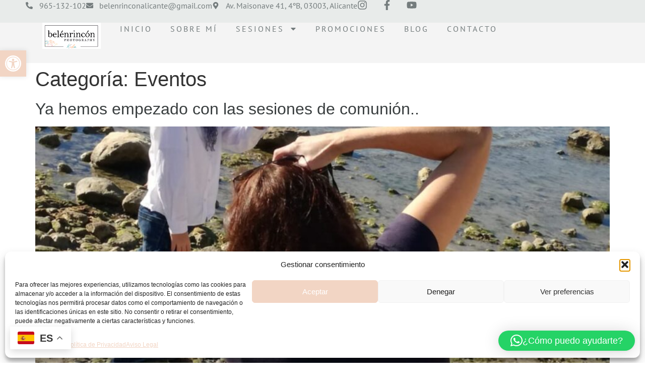

--- FILE ---
content_type: text/css
request_url: https://belenrincon.com/wp-content/uploads/elementor/css/post-9902.css?ver=1768990004
body_size: 1539
content:
.elementor-9902 .elementor-element.elementor-element-5bd6c753{--display:flex;--min-height:45px;--flex-direction:row;--container-widget-width:calc( ( 1 - var( --container-widget-flex-grow ) ) * 100% );--container-widget-height:100%;--container-widget-flex-grow:1;--container-widget-align-self:stretch;--flex-wrap-mobile:wrap;--justify-content:space-between;--align-items:center;--padding-top:0%;--padding-bottom:0%;--padding-left:4%;--padding-right:4%;}.elementor-9902 .elementor-element.elementor-element-5bd6c753:not(.elementor-motion-effects-element-type-background), .elementor-9902 .elementor-element.elementor-element-5bd6c753 > .elementor-motion-effects-container > .elementor-motion-effects-layer{background-color:var( --e-global-color-65e875c0 );}.elementor-widget-icon-list .elementor-icon-list-item:not(:last-child):after{border-color:var( --e-global-color-text );}.elementor-widget-icon-list .elementor-icon-list-icon i{color:var( --e-global-color-primary );}.elementor-widget-icon-list .elementor-icon-list-icon svg{fill:var( --e-global-color-primary );}.elementor-widget-icon-list .elementor-icon-list-item > .elementor-icon-list-text, .elementor-widget-icon-list .elementor-icon-list-item > a{font-family:var( --e-global-typography-text-font-family ), Sans-serif;font-size:var( --e-global-typography-text-font-size );font-weight:var( --e-global-typography-text-font-weight );text-transform:var( --e-global-typography-text-text-transform );font-style:var( --e-global-typography-text-font-style );text-decoration:var( --e-global-typography-text-text-decoration );line-height:var( --e-global-typography-text-line-height );letter-spacing:var( --e-global-typography-text-letter-spacing );word-spacing:var( --e-global-typography-text-word-spacing );}.elementor-widget-icon-list .elementor-icon-list-text{color:var( --e-global-color-secondary );}.elementor-9902 .elementor-element.elementor-element-5f1aa1ce .elementor-icon-list-icon i{color:var( --e-global-color-secondary );transition:color 0.3s;}.elementor-9902 .elementor-element.elementor-element-5f1aa1ce .elementor-icon-list-icon svg{fill:var( --e-global-color-secondary );transition:fill 0.3s;}.elementor-9902 .elementor-element.elementor-element-5f1aa1ce{--e-icon-list-icon-size:14px;--icon-vertical-offset:0px;}.elementor-9902 .elementor-element.elementor-element-5f1aa1ce .elementor-icon-list-icon{padding-inline-end:4px;}.elementor-9902 .elementor-element.elementor-element-5f1aa1ce .elementor-icon-list-text{transition:color 0.3s;}.elementor-9902 .elementor-element.elementor-element-108eaee8{--grid-template-columns:repeat(0, auto);--icon-size:20px;--grid-column-gap:25px;--grid-row-gap:0px;}.elementor-9902 .elementor-element.elementor-element-108eaee8 .elementor-widget-container{text-align:center;}.elementor-9902 .elementor-element.elementor-element-108eaee8 .elementor-social-icon{background-color:var( --e-global-color-998a6eb );--icon-padding:0em;}.elementor-9902 .elementor-element.elementor-element-108eaee8 .elementor-social-icon i{color:var( --e-global-color-secondary );}.elementor-9902 .elementor-element.elementor-element-108eaee8 .elementor-social-icon svg{fill:var( --e-global-color-secondary );}.elementor-9902 .elementor-element.elementor-element-7eaa8c51{--display:flex;--min-height:80px;--flex-direction:row;--container-widget-width:calc( ( 1 - var( --container-widget-flex-grow ) ) * 100% );--container-widget-height:100%;--container-widget-flex-grow:1;--container-widget-align-self:stretch;--flex-wrap-mobile:wrap;--justify-content:space-between;--align-items:center;--padding-top:0%;--padding-bottom:0%;--padding-left:4%;--padding-right:4%;}.elementor-9902 .elementor-element.elementor-element-7eaa8c51:not(.elementor-motion-effects-element-type-background), .elementor-9902 .elementor-element.elementor-element-7eaa8c51 > .elementor-motion-effects-container > .elementor-motion-effects-layer{background-color:var( --e-global-color-1fd96a61 );}.elementor-widget-theme-site-logo .widget-image-caption{color:var( --e-global-color-text );font-family:var( --e-global-typography-text-font-family ), Sans-serif;font-size:var( --e-global-typography-text-font-size );font-weight:var( --e-global-typography-text-font-weight );text-transform:var( --e-global-typography-text-text-transform );font-style:var( --e-global-typography-text-font-style );text-decoration:var( --e-global-typography-text-text-decoration );line-height:var( --e-global-typography-text-line-height );letter-spacing:var( --e-global-typography-text-letter-spacing );word-spacing:var( --e-global-typography-text-word-spacing );}.elementor-9902 .elementor-element.elementor-element-43223e71 img{width:182px;max-width:100%;}.elementor-widget-nav-menu .elementor-nav-menu .elementor-item{font-family:var( --e-global-typography-primary-font-family ), Sans-serif;font-size:var( --e-global-typography-primary-font-size );font-weight:var( --e-global-typography-primary-font-weight );text-transform:var( --e-global-typography-primary-text-transform );font-style:var( --e-global-typography-primary-font-style );text-decoration:var( --e-global-typography-primary-text-decoration );line-height:var( --e-global-typography-primary-line-height );letter-spacing:var( --e-global-typography-primary-letter-spacing );word-spacing:var( --e-global-typography-primary-word-spacing );}.elementor-widget-nav-menu .elementor-nav-menu--main .elementor-item{color:var( --e-global-color-text );fill:var( --e-global-color-text );}.elementor-widget-nav-menu .elementor-nav-menu--main .elementor-item:hover,
					.elementor-widget-nav-menu .elementor-nav-menu--main .elementor-item.elementor-item-active,
					.elementor-widget-nav-menu .elementor-nav-menu--main .elementor-item.highlighted,
					.elementor-widget-nav-menu .elementor-nav-menu--main .elementor-item:focus{color:var( --e-global-color-accent );fill:var( --e-global-color-accent );}.elementor-widget-nav-menu .elementor-nav-menu--main:not(.e--pointer-framed) .elementor-item:before,
					.elementor-widget-nav-menu .elementor-nav-menu--main:not(.e--pointer-framed) .elementor-item:after{background-color:var( --e-global-color-accent );}.elementor-widget-nav-menu .e--pointer-framed .elementor-item:before,
					.elementor-widget-nav-menu .e--pointer-framed .elementor-item:after{border-color:var( --e-global-color-accent );}.elementor-widget-nav-menu{--e-nav-menu-divider-color:var( --e-global-color-text );}.elementor-widget-nav-menu .elementor-nav-menu--dropdown .elementor-item, .elementor-widget-nav-menu .elementor-nav-menu--dropdown  .elementor-sub-item{font-family:var( --e-global-typography-accent-font-family ), Sans-serif;font-size:var( --e-global-typography-accent-font-size );font-weight:var( --e-global-typography-accent-font-weight );text-transform:var( --e-global-typography-accent-text-transform );font-style:var( --e-global-typography-accent-font-style );text-decoration:var( --e-global-typography-accent-text-decoration );letter-spacing:var( --e-global-typography-accent-letter-spacing );word-spacing:var( --e-global-typography-accent-word-spacing );}.elementor-9902 .elementor-element.elementor-element-56a08af4 .elementor-menu-toggle{margin:0 auto;background-color:var( --e-global-color-998a6eb );}.elementor-9902 .elementor-element.elementor-element-56a08af4 .elementor-nav-menu .elementor-item{font-family:"PT Sans", Sans-serif;font-size:16px;font-weight:normal;text-transform:uppercase;font-style:normal;text-decoration:none;line-height:22px;letter-spacing:3px;}.elementor-9902 .elementor-element.elementor-element-56a08af4 .elementor-nav-menu--main .elementor-item{color:var( --e-global-color-accent );fill:var( --e-global-color-accent );padding-left:5px;padding-right:5px;padding-top:1px;padding-bottom:1px;}.elementor-9902 .elementor-element.elementor-element-56a08af4 .e--pointer-framed .elementor-item:before{border-width:1px;}.elementor-9902 .elementor-element.elementor-element-56a08af4 .e--pointer-framed.e--animation-draw .elementor-item:before{border-width:0 0 1px 1px;}.elementor-9902 .elementor-element.elementor-element-56a08af4 .e--pointer-framed.e--animation-draw .elementor-item:after{border-width:1px 1px 0 0;}.elementor-9902 .elementor-element.elementor-element-56a08af4 .e--pointer-framed.e--animation-corners .elementor-item:before{border-width:1px 0 0 1px;}.elementor-9902 .elementor-element.elementor-element-56a08af4 .e--pointer-framed.e--animation-corners .elementor-item:after{border-width:0 1px 1px 0;}.elementor-9902 .elementor-element.elementor-element-56a08af4 .e--pointer-underline .elementor-item:after,
					 .elementor-9902 .elementor-element.elementor-element-56a08af4 .e--pointer-overline .elementor-item:before,
					 .elementor-9902 .elementor-element.elementor-element-56a08af4 .e--pointer-double-line .elementor-item:before,
					 .elementor-9902 .elementor-element.elementor-element-56a08af4 .e--pointer-double-line .elementor-item:after{height:1px;}.elementor-9902 .elementor-element.elementor-element-56a08af4{--e-nav-menu-horizontal-menu-item-margin:calc( 26px / 2 );}.elementor-9902 .elementor-element.elementor-element-56a08af4 .elementor-nav-menu--main:not(.elementor-nav-menu--layout-horizontal) .elementor-nav-menu > li:not(:last-child){margin-bottom:26px;}.elementor-9902 .elementor-element.elementor-element-56a08af4 .elementor-nav-menu--dropdown a, .elementor-9902 .elementor-element.elementor-element-56a08af4 .elementor-menu-toggle{color:var( --e-global-color-accent );fill:var( --e-global-color-accent );}.elementor-9902 .elementor-element.elementor-element-56a08af4 .elementor-nav-menu--dropdown{background-color:var( --e-global-color-1fd96a61 );}.elementor-9902 .elementor-element.elementor-element-56a08af4 .elementor-nav-menu--dropdown a:hover,
					.elementor-9902 .elementor-element.elementor-element-56a08af4 .elementor-nav-menu--dropdown a:focus,
					.elementor-9902 .elementor-element.elementor-element-56a08af4 .elementor-nav-menu--dropdown a.elementor-item-active,
					.elementor-9902 .elementor-element.elementor-element-56a08af4 .elementor-nav-menu--dropdown a.highlighted{background-color:var( --e-global-color-65e875c0 );}.elementor-9902 .elementor-element.elementor-element-56a08af4 .elementor-nav-menu--dropdown a.elementor-item-active{background-color:var( --e-global-color-65e875c0 );}.elementor-9902 .elementor-element.elementor-element-56a08af4 div.elementor-menu-toggle{color:var( --e-global-color-secondary );}.elementor-9902 .elementor-element.elementor-element-56a08af4 div.elementor-menu-toggle svg{fill:var( --e-global-color-secondary );}.elementor-theme-builder-content-area{height:400px;}.elementor-location-header:before, .elementor-location-footer:before{content:"";display:table;clear:both;}@media(max-width:1024px){.elementor-widget-icon-list .elementor-icon-list-item > .elementor-icon-list-text, .elementor-widget-icon-list .elementor-icon-list-item > a{font-size:var( --e-global-typography-text-font-size );line-height:var( --e-global-typography-text-line-height );letter-spacing:var( --e-global-typography-text-letter-spacing );word-spacing:var( --e-global-typography-text-word-spacing );}.elementor-9902 .elementor-element.elementor-element-108eaee8{--icon-size:18px;--grid-column-gap:18px;}.elementor-9902 .elementor-element.elementor-element-7eaa8c51{--margin-top:0px;--margin-bottom:0px;--margin-left:0px;--margin-right:0px;--padding-top:0%;--padding-bottom:0%;--padding-left:0%;--padding-right:0%;}.elementor-widget-theme-site-logo .widget-image-caption{font-size:var( --e-global-typography-text-font-size );line-height:var( --e-global-typography-text-line-height );letter-spacing:var( --e-global-typography-text-letter-spacing );word-spacing:var( --e-global-typography-text-word-spacing );}.elementor-widget-nav-menu .elementor-nav-menu .elementor-item{font-size:var( --e-global-typography-primary-font-size );line-height:var( --e-global-typography-primary-line-height );letter-spacing:var( --e-global-typography-primary-letter-spacing );word-spacing:var( --e-global-typography-primary-word-spacing );}.elementor-widget-nav-menu .elementor-nav-menu--dropdown .elementor-item, .elementor-widget-nav-menu .elementor-nav-menu--dropdown  .elementor-sub-item{font-size:var( --e-global-typography-accent-font-size );letter-spacing:var( --e-global-typography-accent-letter-spacing );word-spacing:var( --e-global-typography-accent-word-spacing );}.elementor-9902 .elementor-element.elementor-element-56a08af4 > .elementor-widget-container{padding:0px 5px 0px 0px;}.elementor-9902 .elementor-element.elementor-element-56a08af4 .elementor-nav-menu .elementor-item{font-size:14px;}.elementor-9902 .elementor-element.elementor-element-56a08af4 .elementor-nav-menu--main .elementor-item{padding-left:0px;padding-right:0px;padding-top:0px;padding-bottom:0px;}.elementor-9902 .elementor-element.elementor-element-56a08af4{--e-nav-menu-horizontal-menu-item-margin:calc( 11px / 2 );}.elementor-9902 .elementor-element.elementor-element-56a08af4 .elementor-nav-menu--main:not(.elementor-nav-menu--layout-horizontal) .elementor-nav-menu > li:not(:last-child){margin-bottom:11px;}}@media(max-width:767px){.elementor-9902 .elementor-element.elementor-element-5bd6c753{--justify-content:center;--gap:15px 15px;--row-gap:15px;--column-gap:15px;--padding-top:3%;--padding-bottom:3%;--padding-left:8%;--padding-right:8%;}.elementor-widget-icon-list .elementor-icon-list-item > .elementor-icon-list-text, .elementor-widget-icon-list .elementor-icon-list-item > a{font-size:var( --e-global-typography-text-font-size );line-height:var( --e-global-typography-text-line-height );letter-spacing:var( --e-global-typography-text-letter-spacing );word-spacing:var( --e-global-typography-text-word-spacing );}.elementor-9902 .elementor-element.elementor-element-7eaa8c51{--min-height:0px;--padding-top:3%;--padding-bottom:3%;--padding-left:0%;--padding-right:8%;--z-index:99;}.elementor-widget-theme-site-logo .widget-image-caption{font-size:var( --e-global-typography-text-font-size );line-height:var( --e-global-typography-text-line-height );letter-spacing:var( --e-global-typography-text-letter-spacing );word-spacing:var( --e-global-typography-text-word-spacing );}.elementor-9902 .elementor-element.elementor-element-43223e71 > .elementor-widget-container{margin:0px 0px 0px 0px;padding:0px 0px 0px 0px;}.elementor-9902 .elementor-element.elementor-element-43223e71 img{width:143px;}.elementor-widget-nav-menu .elementor-nav-menu .elementor-item{font-size:var( --e-global-typography-primary-font-size );line-height:var( --e-global-typography-primary-line-height );letter-spacing:var( --e-global-typography-primary-letter-spacing );word-spacing:var( --e-global-typography-primary-word-spacing );}.elementor-widget-nav-menu .elementor-nav-menu--dropdown .elementor-item, .elementor-widget-nav-menu .elementor-nav-menu--dropdown  .elementor-sub-item{font-size:var( --e-global-typography-accent-font-size );letter-spacing:var( --e-global-typography-accent-letter-spacing );word-spacing:var( --e-global-typography-accent-word-spacing );}.elementor-9902 .elementor-element.elementor-element-56a08af4 .elementor-nav-menu--dropdown a{padding-left:15px;padding-right:15px;padding-top:10px;padding-bottom:10px;}.elementor-9902 .elementor-element.elementor-element-56a08af4 .elementor-nav-menu--main > .elementor-nav-menu > li > .elementor-nav-menu--dropdown, .elementor-9902 .elementor-element.elementor-element-56a08af4 .elementor-nav-menu__container.elementor-nav-menu--dropdown{margin-top:10px !important;}}

--- FILE ---
content_type: text/css
request_url: https://belenrincon.com/wp-content/uploads/elementor/css/post-9899.css?ver=1768990004
body_size: 1047
content:
.elementor-9899 .elementor-element.elementor-element-2e83e2af{--display:flex;--flex-direction:row;--container-widget-width:initial;--container-widget-height:100%;--container-widget-flex-grow:1;--container-widget-align-self:stretch;--flex-wrap-mobile:wrap;--justify-content:space-between;--margin-top:2%;--margin-bottom:2%;--margin-left:0%;--margin-right:0%;--padding-top:0%;--padding-bottom:0%;--padding-left:4%;--padding-right:4%;}.elementor-9899 .elementor-element.elementor-element-2e83e2af.e-con{--flex-grow:0;--flex-shrink:0;}.elementor-9899 .elementor-element.elementor-element-0fc36d4{--display:flex;--align-items:flex-start;--container-widget-width:calc( ( 1 - var( --container-widget-flex-grow ) ) * 100% );}.elementor-9899 .elementor-element.elementor-element-0fc36d4.e-con{--flex-grow:0;--flex-shrink:0;}.elementor-widget-heading .elementor-heading-title{font-family:var( --e-global-typography-primary-font-family ), Sans-serif;font-size:var( --e-global-typography-primary-font-size );font-weight:var( --e-global-typography-primary-font-weight );text-transform:var( --e-global-typography-primary-text-transform );font-style:var( --e-global-typography-primary-font-style );text-decoration:var( --e-global-typography-primary-text-decoration );line-height:var( --e-global-typography-primary-line-height );letter-spacing:var( --e-global-typography-primary-letter-spacing );word-spacing:var( --e-global-typography-primary-word-spacing );color:var( --e-global-color-primary );}.elementor-9899 .elementor-element.elementor-element-32c4ff11{text-align:start;}.elementor-9899 .elementor-element.elementor-element-32c4ff11 .elementor-heading-title{font-family:var( --e-global-typography-f9f596c-font-family ), Sans-serif;font-size:var( --e-global-typography-f9f596c-font-size );font-weight:var( --e-global-typography-f9f596c-font-weight );text-transform:var( --e-global-typography-f9f596c-text-transform );font-style:var( --e-global-typography-f9f596c-font-style );text-decoration:var( --e-global-typography-f9f596c-text-decoration );line-height:var( --e-global-typography-f9f596c-line-height );letter-spacing:var( --e-global-typography-f9f596c-letter-spacing );color:var( --e-global-color-text );}.elementor-9899 .elementor-element.elementor-element-fa6d717{--display:flex;--flex-direction:row;--container-widget-width:initial;--container-widget-height:100%;--container-widget-flex-grow:1;--container-widget-align-self:stretch;--flex-wrap-mobile:wrap;--justify-content:space-between;}.elementor-9899 .elementor-element.elementor-element-fa6d717.e-con{--flex-grow:0;--flex-shrink:0;}.elementor-9899 .elementor-element.elementor-element-79476ba{--display:flex;}.elementor-9899 .elementor-element.elementor-element-79476ba.e-con{--flex-grow:0;--flex-shrink:0;}.elementor-9899 .elementor-element.elementor-element-9c8cb59{text-align:center;}.elementor-9899 .elementor-element.elementor-element-9c8cb59 .elementor-heading-title{font-family:var( --e-global-typography-f9f596c-font-family ), Sans-serif;font-size:var( --e-global-typography-f9f596c-font-size );font-weight:var( --e-global-typography-f9f596c-font-weight );text-transform:var( --e-global-typography-f9f596c-text-transform );font-style:var( --e-global-typography-f9f596c-font-style );text-decoration:var( --e-global-typography-f9f596c-text-decoration );line-height:var( --e-global-typography-f9f596c-line-height );letter-spacing:var( --e-global-typography-f9f596c-letter-spacing );color:var( --e-global-color-text );}.elementor-9899 .elementor-element.elementor-element-4b48eb6{--display:flex;}.elementor-9899 .elementor-element.elementor-element-4b48eb6.e-con{--flex-grow:0;--flex-shrink:0;}.elementor-9899 .elementor-element.elementor-element-029efcb{text-align:center;}.elementor-9899 .elementor-element.elementor-element-029efcb .elementor-heading-title{font-family:var( --e-global-typography-f9f596c-font-family ), Sans-serif;font-size:var( --e-global-typography-f9f596c-font-size );font-weight:var( --e-global-typography-f9f596c-font-weight );text-transform:var( --e-global-typography-f9f596c-text-transform );font-style:var( --e-global-typography-f9f596c-font-style );text-decoration:var( --e-global-typography-f9f596c-text-decoration );line-height:var( --e-global-typography-f9f596c-line-height );letter-spacing:var( --e-global-typography-f9f596c-letter-spacing );color:var( --e-global-color-text );}.elementor-9899 .elementor-element.elementor-element-6043717{--display:flex;}.elementor-9899 .elementor-element.elementor-element-6043717.e-con{--flex-grow:0;--flex-shrink:0;}.elementor-9899 .elementor-element.elementor-element-f824da1{text-align:center;}.elementor-9899 .elementor-element.elementor-element-f824da1 .elementor-heading-title{font-family:var( --e-global-typography-f9f596c-font-family ), Sans-serif;font-size:var( --e-global-typography-f9f596c-font-size );font-weight:var( --e-global-typography-f9f596c-font-weight );text-transform:var( --e-global-typography-f9f596c-text-transform );font-style:var( --e-global-typography-f9f596c-font-style );text-decoration:var( --e-global-typography-f9f596c-text-decoration );line-height:var( --e-global-typography-f9f596c-line-height );letter-spacing:var( --e-global-typography-f9f596c-letter-spacing );color:var( --e-global-color-text );}.elementor-9899 .elementor-element.elementor-element-d0f265f{--display:flex;--align-items:center;--container-widget-width:calc( ( 1 - var( --container-widget-flex-grow ) ) * 100% );}.elementor-9899 .elementor-element.elementor-element-d0f265f.e-con{--flex-grow:0;--flex-shrink:0;}.elementor-9899 .elementor-element.elementor-element-f27fd15{text-align:center;}.elementor-9899 .elementor-element.elementor-element-f27fd15 .elementor-heading-title{font-family:var( --e-global-typography-f9f596c-font-family ), Sans-serif;font-size:var( --e-global-typography-f9f596c-font-size );font-weight:var( --e-global-typography-f9f596c-font-weight );text-transform:var( --e-global-typography-f9f596c-text-transform );font-style:var( --e-global-typography-f9f596c-font-style );text-decoration:var( --e-global-typography-f9f596c-text-decoration );line-height:var( --e-global-typography-f9f596c-line-height );letter-spacing:var( --e-global-typography-f9f596c-letter-spacing );color:var( --e-global-color-text );}.elementor-9899 .elementor-element.elementor-element-b53a92e{--display:flex;}.elementor-9899 .elementor-element.elementor-element-b53a92e.e-con{--flex-grow:0;--flex-shrink:0;}.elementor-9899 .elementor-element.elementor-element-1e98926{text-align:center;}.elementor-9899 .elementor-element.elementor-element-1e98926 .elementor-heading-title{font-family:var( --e-global-typography-f9f596c-font-family ), Sans-serif;font-size:var( --e-global-typography-f9f596c-font-size );font-weight:var( --e-global-typography-f9f596c-font-weight );text-transform:var( --e-global-typography-f9f596c-text-transform );font-style:var( --e-global-typography-f9f596c-font-style );text-decoration:var( --e-global-typography-f9f596c-text-decoration );line-height:var( --e-global-typography-f9f596c-line-height );letter-spacing:var( --e-global-typography-f9f596c-letter-spacing );color:var( --e-global-color-text );}.elementor-9899 .elementor-element.elementor-element-35823fb{--display:flex;--align-items:flex-end;--container-widget-width:calc( ( 1 - var( --container-widget-flex-grow ) ) * 100% );}.elementor-9899 .elementor-element.elementor-element-35823fb.e-con{--flex-grow:0;--flex-shrink:0;}.elementor-9899 .elementor-element.elementor-element-144a9ea8{--grid-template-columns:repeat(0, auto);--icon-size:20px;--grid-column-gap:25px;--grid-row-gap:0px;}.elementor-9899 .elementor-element.elementor-element-144a9ea8 .elementor-widget-container{text-align:center;}.elementor-9899 .elementor-element.elementor-element-144a9ea8 .elementor-social-icon{background-color:var( --e-global-color-998a6eb );--icon-padding:0em;}.elementor-9899 .elementor-element.elementor-element-144a9ea8 .elementor-social-icon i{color:var( --e-global-color-secondary );}.elementor-9899 .elementor-element.elementor-element-144a9ea8 .elementor-social-icon svg{fill:var( --e-global-color-secondary );}.elementor-theme-builder-content-area{height:400px;}.elementor-location-header:before, .elementor-location-footer:before{content:"";display:table;clear:both;}@media(max-width:1024px){.elementor-9899 .elementor-element.elementor-element-2e83e2af{--flex-direction:column;--container-widget-width:100%;--container-widget-height:initial;--container-widget-flex-grow:0;--container-widget-align-self:initial;--flex-wrap-mobile:wrap;}.elementor-9899 .elementor-element.elementor-element-0fc36d4{--flex-direction:row;--container-widget-width:calc( ( 1 - var( --container-widget-flex-grow ) ) * 100% );--container-widget-height:100%;--container-widget-flex-grow:1;--container-widget-align-self:stretch;--flex-wrap-mobile:wrap;--justify-content:center;--align-items:center;}.elementor-widget-heading .elementor-heading-title{font-size:var( --e-global-typography-primary-font-size );line-height:var( --e-global-typography-primary-line-height );letter-spacing:var( --e-global-typography-primary-letter-spacing );word-spacing:var( --e-global-typography-primary-word-spacing );}.elementor-9899 .elementor-element.elementor-element-32c4ff11 > .elementor-widget-container{margin:0px 0px 0px 0px;}.elementor-9899 .elementor-element.elementor-element-32c4ff11{text-align:center;}.elementor-9899 .elementor-element.elementor-element-32c4ff11 .elementor-heading-title{font-size:var( --e-global-typography-f9f596c-font-size );line-height:var( --e-global-typography-f9f596c-line-height );letter-spacing:var( --e-global-typography-f9f596c-letter-spacing );}.elementor-9899 .elementor-element.elementor-element-fa6d717{--justify-content:space-between;--align-items:center;--container-widget-width:calc( ( 1 - var( --container-widget-flex-grow ) ) * 100% );--margin-top:19px;--margin-bottom:28px;--margin-left:0px;--margin-right:0px;}.elementor-9899 .elementor-element.elementor-element-9c8cb59{text-align:center;}.elementor-9899 .elementor-element.elementor-element-9c8cb59 .elementor-heading-title{font-size:var( --e-global-typography-f9f596c-font-size );line-height:var( --e-global-typography-f9f596c-line-height );letter-spacing:var( --e-global-typography-f9f596c-letter-spacing );}.elementor-9899 .elementor-element.elementor-element-029efcb{text-align:center;}.elementor-9899 .elementor-element.elementor-element-029efcb .elementor-heading-title{font-size:var( --e-global-typography-f9f596c-font-size );line-height:var( --e-global-typography-f9f596c-line-height );letter-spacing:var( --e-global-typography-f9f596c-letter-spacing );}.elementor-9899 .elementor-element.elementor-element-f824da1{text-align:center;}.elementor-9899 .elementor-element.elementor-element-f824da1 .elementor-heading-title{font-size:var( --e-global-typography-f9f596c-font-size );line-height:var( --e-global-typography-f9f596c-line-height );letter-spacing:var( --e-global-typography-f9f596c-letter-spacing );}.elementor-9899 .elementor-element.elementor-element-f27fd15{text-align:center;}.elementor-9899 .elementor-element.elementor-element-f27fd15 .elementor-heading-title{font-size:var( --e-global-typography-f9f596c-font-size );line-height:var( --e-global-typography-f9f596c-line-height );letter-spacing:var( --e-global-typography-f9f596c-letter-spacing );}.elementor-9899 .elementor-element.elementor-element-1e98926{text-align:center;}.elementor-9899 .elementor-element.elementor-element-1e98926 .elementor-heading-title{font-size:var( --e-global-typography-f9f596c-font-size );line-height:var( --e-global-typography-f9f596c-line-height );letter-spacing:var( --e-global-typography-f9f596c-letter-spacing );}.elementor-9899 .elementor-element.elementor-element-35823fb{--align-items:center;--container-widget-width:calc( ( 1 - var( --container-widget-flex-grow ) ) * 100% );}.elementor-9899 .elementor-element.elementor-element-144a9ea8{--icon-size:18px;--grid-column-gap:18px;}}@media(max-width:767px){.elementor-9899 .elementor-element.elementor-element-2e83e2af{--justify-content:center;--gap:20px 20px;--row-gap:20px;--column-gap:20px;--margin-top:8%;--margin-bottom:8%;--margin-left:0%;--margin-right:0%;--padding-top:0%;--padding-bottom:0%;--padding-left:8%;--padding-right:8%;}.elementor-widget-heading .elementor-heading-title{font-size:var( --e-global-typography-primary-font-size );line-height:var( --e-global-typography-primary-line-height );letter-spacing:var( --e-global-typography-primary-letter-spacing );word-spacing:var( --e-global-typography-primary-word-spacing );}.elementor-9899 .elementor-element.elementor-element-32c4ff11 > .elementor-widget-container{margin:0px 0px 0px 0px;}.elementor-9899 .elementor-element.elementor-element-32c4ff11{text-align:center;}.elementor-9899 .elementor-element.elementor-element-32c4ff11 .elementor-heading-title{font-size:var( --e-global-typography-f9f596c-font-size );line-height:var( --e-global-typography-f9f596c-line-height );letter-spacing:var( --e-global-typography-f9f596c-letter-spacing );}.elementor-9899 .elementor-element.elementor-element-fa6d717{--margin-top:0px;--margin-bottom:0px;--margin-left:0px;--margin-right:0px;}.elementor-9899 .elementor-element.elementor-element-9c8cb59{text-align:center;}.elementor-9899 .elementor-element.elementor-element-9c8cb59 .elementor-heading-title{font-size:var( --e-global-typography-f9f596c-font-size );line-height:var( --e-global-typography-f9f596c-line-height );letter-spacing:var( --e-global-typography-f9f596c-letter-spacing );}.elementor-9899 .elementor-element.elementor-element-029efcb{text-align:center;}.elementor-9899 .elementor-element.elementor-element-029efcb .elementor-heading-title{font-size:var( --e-global-typography-f9f596c-font-size );line-height:var( --e-global-typography-f9f596c-line-height );letter-spacing:var( --e-global-typography-f9f596c-letter-spacing );}.elementor-9899 .elementor-element.elementor-element-f824da1{text-align:center;}.elementor-9899 .elementor-element.elementor-element-f824da1 .elementor-heading-title{font-size:var( --e-global-typography-f9f596c-font-size );line-height:var( --e-global-typography-f9f596c-line-height );letter-spacing:var( --e-global-typography-f9f596c-letter-spacing );}.elementor-9899 .elementor-element.elementor-element-f27fd15{text-align:center;}.elementor-9899 .elementor-element.elementor-element-f27fd15 .elementor-heading-title{font-size:var( --e-global-typography-f9f596c-font-size );line-height:var( --e-global-typography-f9f596c-line-height );letter-spacing:var( --e-global-typography-f9f596c-letter-spacing );}.elementor-9899 .elementor-element.elementor-element-1e98926{text-align:center;}.elementor-9899 .elementor-element.elementor-element-1e98926 .elementor-heading-title{font-size:var( --e-global-typography-f9f596c-font-size );line-height:var( --e-global-typography-f9f596c-line-height );letter-spacing:var( --e-global-typography-f9f596c-letter-spacing );}.elementor-9899 .elementor-element.elementor-element-35823fb{--align-items:center;--container-widget-width:calc( ( 1 - var( --container-widget-flex-grow ) ) * 100% );}}@media(min-width:768px){.elementor-9899 .elementor-element.elementor-element-2e83e2af{--width:100%;}.elementor-9899 .elementor-element.elementor-element-0fc36d4{--width:40%;}.elementor-9899 .elementor-element.elementor-element-fa6d717{--width:45%;}.elementor-9899 .elementor-element.elementor-element-79476ba{--width:20%;}.elementor-9899 .elementor-element.elementor-element-4b48eb6{--width:20%;}.elementor-9899 .elementor-element.elementor-element-6043717{--width:20%;}.elementor-9899 .elementor-element.elementor-element-d0f265f{--width:15%;}.elementor-9899 .elementor-element.elementor-element-b53a92e{--width:20%;}.elementor-9899 .elementor-element.elementor-element-35823fb{--width:15%;}}@media(max-width:1024px) and (min-width:768px){.elementor-9899 .elementor-element.elementor-element-0fc36d4{--width:100%;}.elementor-9899 .elementor-element.elementor-element-fa6d717{--width:100%;}.elementor-9899 .elementor-element.elementor-element-35823fb{--width:100%;}}